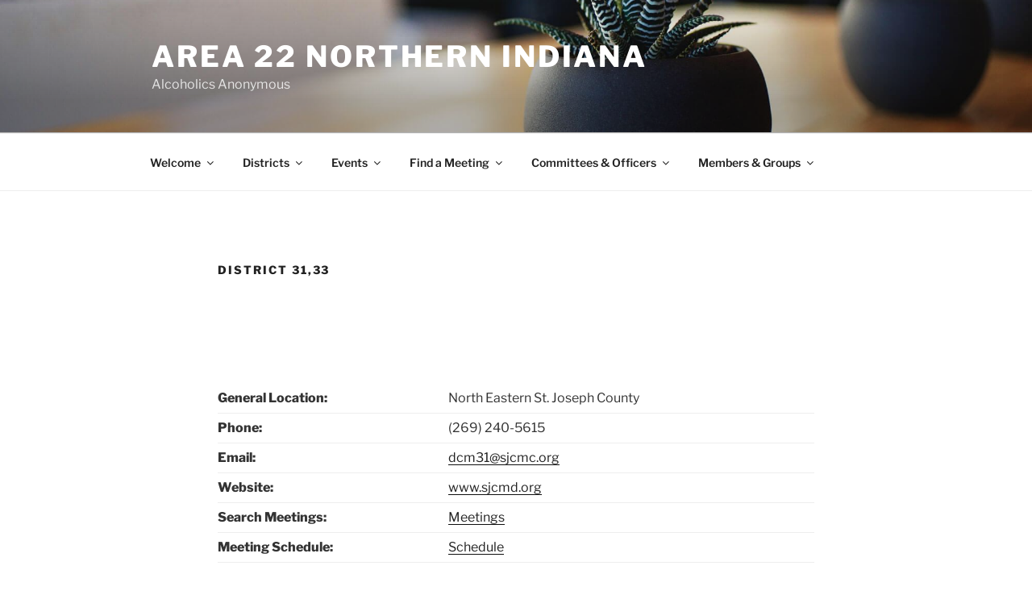

--- FILE ---
content_type: text/html; charset=utf-8
request_url: https://www.google.com/maps/d/embed?mid=11t17kpt9WH0fmbU80MSPU4bgK1L6ST2E
body_size: 3924
content:
<!DOCTYPE html><html itemscope itemtype="http://schema.org/WebSite"><head><script nonce="Z5D1n5SPT5xbqrZZK34yfQ">window['ppConfig'] = {productName: '06194a8f37177242d55a18e38c5a91c6', deleteIsEnforced:  false , sealIsEnforced:  false , heartbeatRate:  0.5 , periodicReportingRateMillis:  60000.0 , disableAllReporting:  false };(function(){'use strict';function k(a){var b=0;return function(){return b<a.length?{done:!1,value:a[b++]}:{done:!0}}}function l(a){var b=typeof Symbol!="undefined"&&Symbol.iterator&&a[Symbol.iterator];if(b)return b.call(a);if(typeof a.length=="number")return{next:k(a)};throw Error(String(a)+" is not an iterable or ArrayLike");}var m=typeof Object.defineProperties=="function"?Object.defineProperty:function(a,b,c){if(a==Array.prototype||a==Object.prototype)return a;a[b]=c.value;return a};
function n(a){a=["object"==typeof globalThis&&globalThis,a,"object"==typeof window&&window,"object"==typeof self&&self,"object"==typeof global&&global];for(var b=0;b<a.length;++b){var c=a[b];if(c&&c.Math==Math)return c}throw Error("Cannot find global object");}var p=n(this);function q(a,b){if(b)a:{var c=p;a=a.split(".");for(var d=0;d<a.length-1;d++){var e=a[d];if(!(e in c))break a;c=c[e]}a=a[a.length-1];d=c[a];b=b(d);b!=d&&b!=null&&m(c,a,{configurable:!0,writable:!0,value:b})}}
q("Object.is",function(a){return a?a:function(b,c){return b===c?b!==0||1/b===1/c:b!==b&&c!==c}});q("Array.prototype.includes",function(a){return a?a:function(b,c){var d=this;d instanceof String&&(d=String(d));var e=d.length;c=c||0;for(c<0&&(c=Math.max(c+e,0));c<e;c++){var f=d[c];if(f===b||Object.is(f,b))return!0}return!1}});
q("String.prototype.includes",function(a){return a?a:function(b,c){if(this==null)throw new TypeError("The 'this' value for String.prototype.includes must not be null or undefined");if(b instanceof RegExp)throw new TypeError("First argument to String.prototype.includes must not be a regular expression");return this.indexOf(b,c||0)!==-1}});function r(a,b,c){a("https://csp.withgoogle.com/csp/proto/"+encodeURIComponent(b),JSON.stringify(c))}function t(){var a;if((a=window.ppConfig)==null?0:a.disableAllReporting)return function(){};var b,c,d,e;return(e=(b=window)==null?void 0:(c=b.navigator)==null?void 0:(d=c.sendBeacon)==null?void 0:d.bind(navigator))!=null?e:u}function u(a,b){var c=new XMLHttpRequest;c.open("POST",a);c.send(b)}
function v(){var a=(w=Object.prototype)==null?void 0:w.__lookupGetter__("__proto__"),b=x,c=y;return function(){var d=a.call(this),e,f,g,h;r(c,b,{type:"ACCESS_GET",origin:(f=window.location.origin)!=null?f:"unknown",report:{className:(g=d==null?void 0:(e=d.constructor)==null?void 0:e.name)!=null?g:"unknown",stackTrace:(h=Error().stack)!=null?h:"unknown"}});return d}}
function z(){var a=(A=Object.prototype)==null?void 0:A.__lookupSetter__("__proto__"),b=x,c=y;return function(d){d=a.call(this,d);var e,f,g,h;r(c,b,{type:"ACCESS_SET",origin:(f=window.location.origin)!=null?f:"unknown",report:{className:(g=d==null?void 0:(e=d.constructor)==null?void 0:e.name)!=null?g:"unknown",stackTrace:(h=Error().stack)!=null?h:"unknown"}});return d}}function B(a,b){C(a.productName,b);setInterval(function(){C(a.productName,b)},a.periodicReportingRateMillis)}
var D="constructor __defineGetter__ __defineSetter__ hasOwnProperty __lookupGetter__ __lookupSetter__ isPrototypeOf propertyIsEnumerable toString valueOf __proto__ toLocaleString x_ngfn_x".split(" "),E=D.concat,F=navigator.userAgent.match(/Firefox\/([0-9]+)\./),G=(!F||F.length<2?0:Number(F[1])<75)?["toSource"]:[],H;if(G instanceof Array)H=G;else{for(var I=l(G),J,K=[];!(J=I.next()).done;)K.push(J.value);H=K}var L=E.call(D,H),M=[];
function C(a,b){for(var c=[],d=l(Object.getOwnPropertyNames(Object.prototype)),e=d.next();!e.done;e=d.next())e=e.value,L.includes(e)||M.includes(e)||c.push(e);e=Object.prototype;d=[];for(var f=0;f<c.length;f++){var g=c[f];d[f]={name:g,descriptor:Object.getOwnPropertyDescriptor(Object.prototype,g),type:typeof e[g]}}if(d.length!==0){c=l(d);for(e=c.next();!e.done;e=c.next())M.push(e.value.name);var h;r(b,a,{type:"SEAL",origin:(h=window.location.origin)!=null?h:"unknown",report:{blockers:d}})}};var N=Math.random(),O=t(),P=window.ppConfig;P&&(P.disableAllReporting||P.deleteIsEnforced&&P.sealIsEnforced||N<P.heartbeatRate&&r(O,P.productName,{origin:window.location.origin,type:"HEARTBEAT"}));var y=t(),Q=window.ppConfig;if(Q)if(Q.deleteIsEnforced)delete Object.prototype.__proto__;else if(!Q.disableAllReporting){var x=Q.productName;try{var w,A;Object.defineProperty(Object.prototype,"__proto__",{enumerable:!1,get:v(),set:z()})}catch(a){}}
(function(){var a=t(),b=window.ppConfig;b&&(b.sealIsEnforced?Object.seal(Object.prototype):b.disableAllReporting||(document.readyState!=="loading"?B(b,a):document.addEventListener("DOMContentLoaded",function(){B(b,a)})))})();}).call(this);
</script><title itemprop="name">District 31-33 - Google My Maps</title><meta name="robots" content="noindex,nofollow"/><meta http-equiv="X-UA-Compatible" content="IE=edge,chrome=1"><meta name="viewport" content="initial-scale=1.0,minimum-scale=1.0,maximum-scale=1.0,user-scalable=0,width=device-width"/><meta name="description" itemprop="description" content="District 31-33"/><meta itemprop="url" content="https://www.google.com/maps/d/viewer?mid=11t17kpt9WH0fmbU80MSPU4bgK1L6ST2E"/><meta itemprop="image" content="https://www.google.com/maps/d/thumbnail?mid=11t17kpt9WH0fmbU80MSPU4bgK1L6ST2E"/><meta property="og:type" content="website"/><meta property="og:title" content="District 31-33 - Google My Maps"/><meta property="og:description" content="District 31-33"/><meta property="og:url" content="https://www.google.com/maps/d/viewer?mid=11t17kpt9WH0fmbU80MSPU4bgK1L6ST2E"/><meta property="og:image" content="https://www.google.com/maps/d/thumbnail?mid=11t17kpt9WH0fmbU80MSPU4bgK1L6ST2E"/><meta property="og:site_name" content="Google My Maps"/><meta name="twitter:card" content="summary_large_image"/><meta name="twitter:title" content="District 31-33 - Google My Maps"/><meta name="twitter:description" content="District 31-33"/><meta name="twitter:image:src" content="https://www.google.com/maps/d/thumbnail?mid=11t17kpt9WH0fmbU80MSPU4bgK1L6ST2E"/><link rel="stylesheet" id="gmeviewer-styles" href="https://www.gstatic.com/mapspro/_/ss/k=mapspro.gmeviewer.ZPef100W6CI.L.W.O/am=AAAE/d=0/rs=ABjfnFU-qGe8BTkBR_LzMLwzNczeEtSkkw" nonce="nOeqaKQgB5Pt9zMl3Ou1lw"><link rel="stylesheet" href="https://fonts.googleapis.com/css?family=Roboto:300,400,500,700" nonce="nOeqaKQgB5Pt9zMl3Ou1lw"><link rel="shortcut icon" href="//www.gstatic.com/mapspro/images/favicon-001.ico"><link rel="canonical" href="https://www.google.com/mymaps/viewer?mid=11t17kpt9WH0fmbU80MSPU4bgK1L6ST2E&amp;hl=en_US"></head><body jscontroller="O1VPAb" jsaction="click:cOuCgd;"><div class="c4YZDc HzV7m-b7CEbf SfQLQb-dIxMhd-bN97Pc-b3rLgd"><div class="jQhVs-haAclf"><div class="jQhVs-uMX1Ee-My5Dr-purZT-uDEFge"><div class="jQhVs-uMX1Ee-My5Dr-purZT-uDEFge-bN97Pc"><div class="jQhVs-uMX1Ee-My5Dr-purZT-uDEFge-Bz112c"></div><div class="jQhVs-uMX1Ee-My5Dr-purZT-uDEFge-fmcmS-haAclf"><div class="jQhVs-uMX1Ee-My5Dr-purZT-uDEFge-fmcmS">Open full screen to view more</div></div></div></div></div><div class="i4ewOd-haAclf"><div class="i4ewOd-UzWXSb" id="map-canvas"></div></div><div class="X3SwIb-haAclf NBDE7b-oxvKad"><div class="X3SwIb-i8xkGf"></div></div><div class="Te60Vd-ZMv3u dIxMhd-bN97Pc-b3rLgd"><div class="dIxMhd-bN97Pc-Tswv1b-Bz112c"></div><div class="dIxMhd-bN97Pc-b3rLgd-fmcmS">This map was created by a user. <a href="//support.google.com/mymaps/answer/3024454?hl=en&amp;amp;ref_topic=3188329" target="_blank">Learn how to create your own.</a></div><div class="dIxMhd-bN97Pc-b3rLgd-TvD9Pc" title="Close"></div></div><script nonce="Z5D1n5SPT5xbqrZZK34yfQ">
  function _DumpException(e) {
    if (window.console) {
      window.console.error(e.stack);
    }
  }
  var _pageData = "[[1,null,null,null,null,null,null,null,null,null,\"at\",\"\",\"\",1769019992864,\"\",\"en_US\",false,[],\"https://www.google.com/maps/d/viewer?mid\\u003d11t17kpt9WH0fmbU80MSPU4bgK1L6ST2E\",\"https://www.google.com/maps/d/embed?mid\\u003d11t17kpt9WH0fmbU80MSPU4bgK1L6ST2E\\u0026ehbc\\u003d2E312F\",\"https://www.google.com/maps/d/edit?mid\\u003d11t17kpt9WH0fmbU80MSPU4bgK1L6ST2E\",\"https://www.google.com/maps/d/thumbnail?mid\\u003d11t17kpt9WH0fmbU80MSPU4bgK1L6ST2E\",null,null,true,\"https://www.google.com/maps/d/print?mid\\u003d11t17kpt9WH0fmbU80MSPU4bgK1L6ST2E\",\"https://www.google.com/maps/d/pdf?mid\\u003d11t17kpt9WH0fmbU80MSPU4bgK1L6ST2E\",\"https://www.google.com/maps/d/viewer?mid\\u003d11t17kpt9WH0fmbU80MSPU4bgK1L6ST2E\",null,false,\"/maps/d\",\"maps/sharing\",\"//www.google.com/intl/en_US/help/terms_maps.html\",true,\"https://docs.google.com/picker\",null,false,null,[[[\"//www.gstatic.com/mapspro/images/google-my-maps-logo-regular-001.png\",143,25],[\"//www.gstatic.com/mapspro/images/google-my-maps-logo-regular-2x-001.png\",286,50]],[[\"//www.gstatic.com/mapspro/images/google-my-maps-logo-small-001.png\",113,20],[\"//www.gstatic.com/mapspro/images/google-my-maps-logo-small-2x-001.png\",226,40]]],1,\"https://www.gstatic.com/mapspro/_/js/k\\u003dmapspro.gmeviewer.en_US.knJKv4m5-eY.O/am\\u003dAAAE/d\\u003d0/rs\\u003dABjfnFWJ7eYXBrZ1WlLyBY6MwF9-imcrgg/m\\u003dgmeviewer_base\",null,null,true,null,\"US\",null,null,null,null,null,null,true],[\"mf.map\",\"11t17kpt9WH0fmbU80MSPU4bgK1L6ST2E\",\"District 31-33\",null,[-86.27288,41.760044,-86.061401,41.692783],[-86.27288,41.760044,-86.061401,41.692783],[[null,\"0cKCqt5h8Uw\",\"District 31, 33.kml\",\"\",[[[\"https://mt.googleapis.com/vt/icon/name\\u003dicons/onion/1492-wht-polygon-blank.png\\u0026filter\\u003dffFFFF00\"],null,1,1,[[[-86.27288,41.760044,-86.061401,41.692783]],\"0\",null,\"0cKCqt5h8Uw\",[41.72895410012361,-86.16284704113225],[0,0],\"241AEB8355000001\"],[[\"District 31, 33\"]]]],null,null,true,null,null,null,null,[[\"0cKCqt5h8Uw\",1,null,null,null,\"https://www.google.com/maps/d/kml?mid\\u003d11t17kpt9WH0fmbU80MSPU4bgK1L6ST2E\\u0026resourcekey\\u0026lid\\u003d0cKCqt5h8Uw\",null,null,null,null,null,2,null,[[[\"241AEB8355000001\",null,null,[[[[[[[41.75953,-86.27134]],[[41.73609,-86.27288]],[[41.72956,-86.26642]],[[41.72328,-86.26688]],[[41.72366,-86.25028]],[[41.694193,-86.250572]],[[41.694321,-86.243706]],[[41.693168,-86.242847]],[[41.692783,-86.234436]],[[41.694578,-86.188087]],[[41.698679,-86.186371]],[[41.699448,-86.111355]],[[41.695731,-86.101398]],[[41.695731,-86.061745]],[[41.760044,-86.061401]]]]]]],0,[[\"name\",[\"District 31, 33\"],1]],null,0]],[[[\"https://mt.googleapis.com/vt/icon/name\\u003dicons/onion/SHARED-mymaps-pin-container-bg_4x.png,icons/onion/SHARED-mymaps-pin-container_4x.png,icons/onion/1899-blank-shape_pin_4x.png\\u0026highlight\\u003dff000000,0288D1\\u0026scale\\u003d2.0\",[32,64]],[[\"FFFF00\",1],1000],[[\"FFFF00\",0.45098039215686275],[\"FFFF00\",1],1000]]]]]],null,null,null,null,null,1]],[2],null,null,\"mapspro_in_drive\",\"11t17kpt9WH0fmbU80MSPU4bgK1L6ST2E\",\"https://drive.google.com/abuse?id\\u003d11t17kpt9WH0fmbU80MSPU4bgK1L6ST2E\",true,false,false,\"\",2,false,\"https://www.google.com/maps/d/kml?mid\\u003d11t17kpt9WH0fmbU80MSPU4bgK1L6ST2E\\u0026resourcekey\",158,true,false,\"\",true,\"\",true,null,[null,null,[1537729666,68334000],[1537729680,196000000]],false,\"https://support.google.com/legal/troubleshooter/1114905#ts\\u003d9723198%2C1115689\"]]";</script><script type="text/javascript" src="//maps.googleapis.com/maps/api/js?v=3.61&client=google-maps-pro&language=en_US&region=US&libraries=places,visualization,geometry,search" nonce="Z5D1n5SPT5xbqrZZK34yfQ"></script><script id="base-js" src="https://www.gstatic.com/mapspro/_/js/k=mapspro.gmeviewer.en_US.knJKv4m5-eY.O/am=AAAE/d=0/rs=ABjfnFWJ7eYXBrZ1WlLyBY6MwF9-imcrgg/m=gmeviewer_base" nonce="Z5D1n5SPT5xbqrZZK34yfQ"></script><script nonce="Z5D1n5SPT5xbqrZZK34yfQ">_startApp();</script></div></body></html>